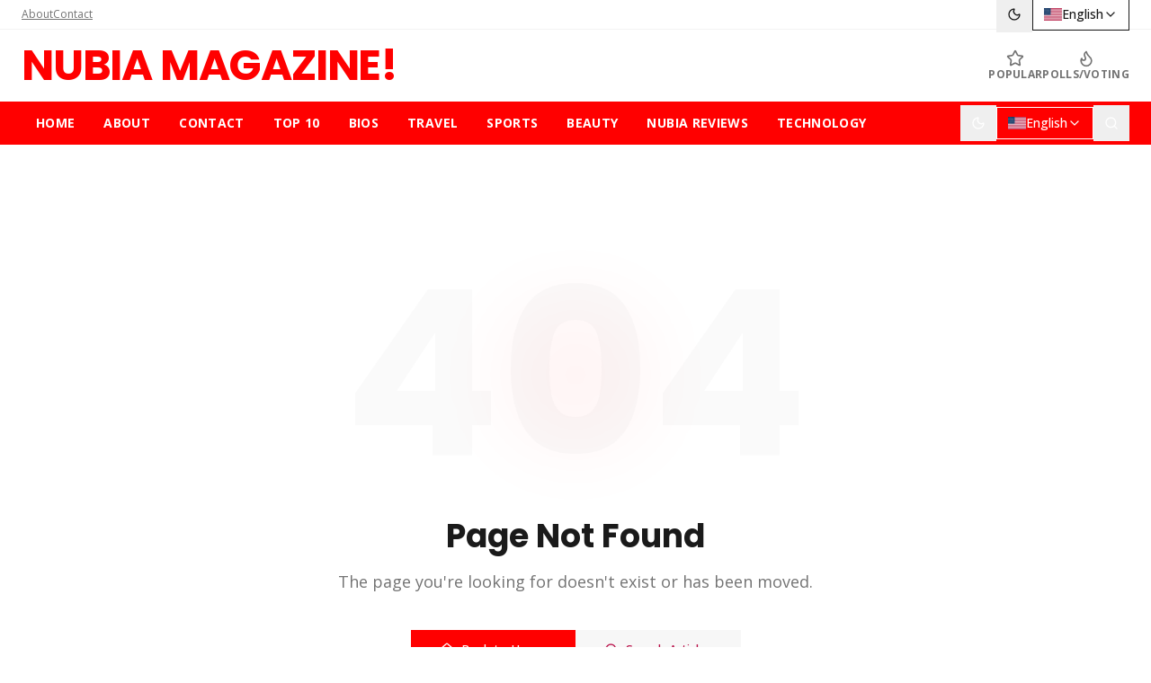

--- FILE ---
content_type: text/html
request_url: https://nubiapage.com/members/simonaveronesi/activity/groups/
body_size: 891
content:
<!doctype html>
<html lang="en">
  <head>
    <meta charset="UTF-8" />
    <meta name="viewport" content="width=device-width, initial-scale=1.0, maximum-scale=5.0" />
    <meta name="theme-color" content="#000000" />
    <meta name="mobile-web-app-capable" content="yes" />
    <meta name="apple-mobile-web-app-capable" content="yes" />
    <meta name="apple-mobile-web-app-status-bar-style" content="default" />
    
    <!-- Favicon -->
    <link rel="icon" href="/favicon.ico" type="image/x-icon" />
    <link rel="apple-touch-icon" href="/favicon.ico" />
    
    <!-- Preconnect to external resources for faster loading -->
    <link rel="preconnect" href="https://fonts.googleapis.com" />
    <link rel="preconnect" href="https://fonts.gstatic.com" crossorigin />
    <link rel="dns-prefetch" href="https://www.googletagmanager.com" />
    
    <!-- Default meta tags - replaced by react-helmet-async when app loads -->
    <title>NUBIA MAGAZINE - Polls, News & Insights</title>
    <meta name="description" content="NUBIA MAGAZINE - Your trusted source for polls, news, and community insights. Vote on trending topics and stay informed." />
    
    <!-- Open Graph defaults -->
    <meta property="og:type" content="website" />
    <meta property="og:site_name" content="NUBIA MAGAZINE" />
    <meta property="og:title" content="NUBIA MAGAZINE - Polls, News & Insights" />
    <meta property="og:description" content="Your trusted source for polls, news, and community insights." />
    
    <!-- Twitter Card defaults -->
    <meta name="twitter:card" content="summary_large_image" />
    <meta name="twitter:title" content="NUBIA MAGAZINE - Polls, News & Insights" />
    <meta name="twitter:description" content="Your trusted source for polls, news, and community insights." />
    
    <!-- Prevent Flash of Unstyled Content (FOUC) -->
    <style>
      html:not([data-theme-ready]) body {
        visibility: hidden;
      }
      html[data-theme-ready] body {
        visibility: visible;
      }
    </style>
    <script type="module" crossorigin src="/assets/index-Cvg2E7f7.js"></script>
    <link rel="stylesheet" crossorigin href="/assets/index-CAqFtQ__.css">
  </head>

  <body>
    <div id="root"></div>
  <script defer src="https://static.cloudflareinsights.com/beacon.min.js/vcd15cbe7772f49c399c6a5babf22c1241717689176015" integrity="sha512-ZpsOmlRQV6y907TI0dKBHq9Md29nnaEIPlkf84rnaERnq6zvWvPUqr2ft8M1aS28oN72PdrCzSjY4U6VaAw1EQ==" data-cf-beacon='{"version":"2024.11.0","token":"87b3212b28aa4d44995be2e7a52fc6e6","r":1,"server_timing":{"name":{"cfCacheStatus":true,"cfEdge":true,"cfExtPri":true,"cfL4":true,"cfOrigin":true,"cfSpeedBrain":true},"location_startswith":null}}' crossorigin="anonymous"></script>
</body>
</html>
